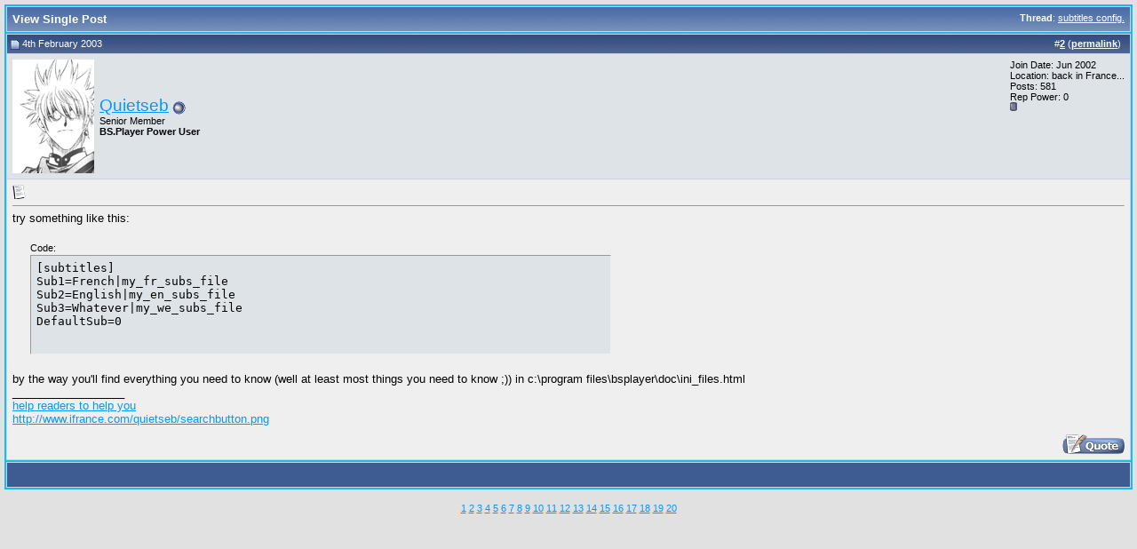

--- FILE ---
content_type: text/html; charset=UTF-8
request_url: https://forum.bsplayer.com/2426-post2.html
body_size: 3964
content:
<!DOCTYPE html PUBLIC "-//W3C//DTD XHTML 1.0 Transitional//EN" "http://www.w3.org/TR/xhtml1/DTD/xhtml1-transitional.dtd"> <html xmlns="http://www.w3.org/1999/xhtml" dir="ltr" lang="en"> <head> <meta http-equiv="Content-Type" content="text/html; charset=UTF-8" /> <meta name="generator" content="vBulletin 3.8.9" /> <meta name="keywords" content="bsplayer,video,media,DVD,free,player" /> <meta name="description" content="Post 2426 - This is a official BS.Player - free media player - forum" />  <style type="text/css" id="vbulletin_css">
/**
* vBulletin 3.8.7 CSS
* Style: 'Default Style'; Style ID: 1
*/
body
{
	background: #E1E1E2;
	color: #000000;
	font: 10pt verdana, geneva, lucida, 'lucida grande', arial, helvetica, sans-serif;
	margin: 5px 5px 5px 5px;
	padding: 5px;
}
a:link, body_alink
{
	color: #0099FF;
}
a:visited, body_avisited
{
	color: #0066CC;
}
a:hover, a:active, body_ahover
{
	color: #FF4400;
}
.page
{
	background: #FEFEFE;
	color: #000000;
}
td, th, p, li
{
	font: 10pt verdana, geneva, lucida, 'lucida grande', arial, helvetica, sans-serif;
}
.tborder
{
	background: #D1D1E1;
	color: #000000;
	border: 2px solid #19baed;
}
.tcat
{
	background: #869BBF url(images/gradients/gradient_tcat.gif) repeat-x top left;
	color: #FFFFFF;
	font: bold 10pt verdana, geneva, lucida, 'lucida grande', arial, helvetica, sans-serif;
}
.tcat a:link, .tcat_alink
{
	color: #ffffff;
	text-decoration: none;
}
.tcat a:visited, .tcat_avisited
{
	color: #ffffff;
	text-decoration: none;
}
.tcat a:hover, .tcat a:active, .tcat_ahover
{
	color: #FFFF66;
	text-decoration: underline;
}
.thead
{
	background: #5C7099 url(images/gradients/gradient_thead.gif) repeat-x top left;
	color: #FFFFFF;
	font: bold 11px tahoma, verdana, geneva, lucida, 'lucida grande', arial, helvetica, sans-serif;
}
.thead a:link, .thead_alink
{
	color: #FFFFFF;
}
.thead a:visited, .thead_avisited
{
	color: #FFFFFF;
}
.thead a:hover, .thead a:active, .thead_ahover
{
	color: #FFFF00;
}
.tfoot
{
	background: #3e5c92;
	color: #E0E0F6;
}
.tfoot a:link, .tfoot_alink
{
	color: #0000FF;
}
.tfoot a:visited, .tfoot_avisited
{
	color: #E0E0F6;
}
.tfoot a:hover, .tfoot a:active, .tfoot_ahover
{
	color: #FFFF66;
}
.alt1, .alt1Active
{
	background: #efefef;
	color: #000000;
}
.alt2, .alt2Active
{
	background: #dee3e7;
	color: #000000;
}
.inlinemod
{
	background: #FFFFCC;
	color: #000000;
}
.wysiwyg
{
	background: #F5F5FF;
	color: #000000;
	font: 10pt verdana, geneva, lucida, 'lucida grande', arial, helvetica, sans-serif;
	margin: 5px 10px 10px 10px;
	padding: 0px;
}
.wysiwyg a:link, .wysiwyg_alink
{
	color: #22229C;
}
.wysiwyg a:visited, .wysiwyg_avisited
{
	color: #22229C;
}
.wysiwyg a:hover, .wysiwyg a:active, .wysiwyg_ahover
{
	color: #FF4400;
}
textarea, .bginput
{
	font: 10pt verdana, geneva, lucida, 'lucida grande', arial, helvetica, sans-serif;
}
.bginput option, .bginput optgroup
{
	font-size: 10pt;
	font-family: verdana, geneva, lucida, 'lucida grande', arial, helvetica, sans-serif;
}
.button
{
	font: 11px verdana, geneva, lucida, 'lucida grande', arial, helvetica, sans-serif;
}
select
{
	font: 11px verdana, geneva, lucida, 'lucida grande', arial, helvetica, sans-serif;
}
option, optgroup
{
	font-size: 11px;
	font-family: verdana, geneva, lucida, 'lucida grande', arial, helvetica, sans-serif;
}
.smallfont
{
	font: 11px verdana, geneva, lucida, 'lucida grande', arial, helvetica, sans-serif;
}
.time
{
	color: #666686;
}
.navbar
{
	font: 11px verdana, geneva, lucida, 'lucida grande', arial, helvetica, sans-serif;
}
.highlight
{
	color: #FF0000;
	font-weight: bold;
}
.fjsel
{
	background: #3E5C92;
	color: #E0E0F6;
}
.fjdpth0
{
	background: #F7F7F7;
	color: #000000;
}
.panel
{
	background: #E4E7F5 url(images/gradients/gradient_panel.gif) repeat-x top left;
	color: #000000;
	padding: 10px;
	border: 2px outset;
}
.panelsurround
{
	background: #D1D4E0 url(images/gradients/gradient_panelsurround.gif) repeat-x top left;
	color: #000000;
}
legend
{
	color: #22229C;
	font: 11px tahoma, verdana, geneva, lucida, 'lucida grande', arial, helvetica, sans-serif;
}
.vbmenu_control
{
	background: #19baed;
	color: #FFFFFF;
	font: bold 11px tahoma, verdana, geneva, lucida, 'lucida grande', arial, helvetica, sans-serif;
	padding: 3px 6px 3px 6px;
	white-space: nowrap;
}
.vbmenu_control a:link, .vbmenu_control_alink
{
	color: #FFFFFF;
	text-decoration: none;
}
.vbmenu_control a:visited, .vbmenu_control_avisited
{
	color: #FFFFFF;
	text-decoration: none;
}
.vbmenu_control a:hover, .vbmenu_control a:active, .vbmenu_control_ahover
{
	color: #FFFFFF;
	text-decoration: underline;
}
.vbmenu_popup
{
	background: #FFFFFF;
	color: #000000;
	border: 1px solid #0B198C;
}
.vbmenu_option
{
	background: #CCCCCC;
	color: #000000;
	font: 11px verdana, geneva, lucida, 'lucida grande', arial, helvetica, sans-serif;
	white-space: nowrap;
	cursor: pointer;
}
.vbmenu_option a:link, .vbmenu_option_alink
{
	color: #22229C;
	text-decoration: none;
}
.vbmenu_option a:visited, .vbmenu_option_avisited
{
	color: #22229C;
	text-decoration: none;
}
.vbmenu_option a:hover, .vbmenu_option a:active, .vbmenu_option_ahover
{
	color: #FFFFFF;
	text-decoration: none;
}
.vbmenu_hilite
{
	background: #8A949E;
	color: #FFFFFF;
	font: 11px verdana, geneva, lucida, 'lucida grande', arial, helvetica, sans-serif;
	white-space: nowrap;
	cursor: pointer;
}
.vbmenu_hilite a:link, .vbmenu_hilite_alink
{
	color: #FFFFFF;
	text-decoration: none;
}
.vbmenu_hilite a:visited, .vbmenu_hilite_avisited
{
	color: #FFFFFF;
	text-decoration: none;
}
.vbmenu_hilite a:hover, .vbmenu_hilite a:active, .vbmenu_hilite_ahover
{
	color: #FFFFFF;
	text-decoration: none;
}
/* ***** styling for 'big' usernames on postbit etc. ***** */
.bigusername { font-size: 14pt; }

/* ***** small padding on 'thead' elements ***** */
td.thead, th.thead, div.thead { padding: 4px; }

/* ***** basic styles for multi-page nav elements */
.pagenav a { text-decoration: none; }
.pagenav td { padding: 2px 4px 2px 4px; }

/* ***** de-emphasized text */
.shade, a.shade:link, a.shade:visited { color: #777777; text-decoration: none; }
a.shade:active, a.shade:hover { color: #FF4400; text-decoration: underline; }
.tcat .shade, .thead .shade, .tfoot .shade { color: #DDDDDD; }

/* ***** define margin and font-size for elements inside panels ***** */
.fieldset { margin-bottom: 6px; }
.fieldset, .fieldset td, .fieldset p, .fieldset li { font-size: 11px; }
</style> <link rel="stylesheet" type="text/css" href="clientscript/vbulletin_important.css?v=387" />  <script type="text/javascript" src="clientscript/yui/yahoo-dom-event/yahoo-dom-event.js?v=387"></script> <script type="text/javascript" src="clientscript/yui/connection/connection-min.js?v=387"></script> <script type="text/javascript"> <!--
var SESSIONURL = "s=0c250ab733d8d08805a6da17546aefa5&";
var SECURITYTOKEN = "guest";
var IMGDIR_MISC = "images/misc";
var vb_disable_ajax = parseInt("0", 10);
// --> </script> <script type="text/javascript" src="clientscript/vbulletin_global.js?v=387"></script> <script type="text/javascript" src="clientscript/vbulletin_menu.js?v=387"></script> <link rel="alternate" type="application/rss+xml" title="Official BS.Player forums RSS Feed" href="https://forum.bsplayer.com/external.php?type=RSS2" /> <script type="text/javascript" src="clientscript/ame.js" ></script> <title>Official BS.Player forums - View Single Post -  subtitles config.</title> </head> <body style="margin:0px" onload="self.focus()"> <form action="https://forum.bsplayer.com/showpost.php"> <table class="tborder" cellpadding="6" cellspacing="1" border="0" width="100%" style="border-bottom-width:0px"> <tr> <td class="tcat"> <div class="smallfont" style="float:right"> <strong>Thread</strong>:  <a style="text-decoration: underline" href="https://forum.bsplayer.com/general-talk-support/997-subtitles-config.html#post2426">subtitles config.</a> </div>
		View Single Post
	</td> </tr> </table> <script type="text/javascript" src="clientscript/vbulletin_ajax_reputation.js?v=387"></script>  <table class="tborder" id="post2426" cellpadding="6" cellspacing="1" border="0" width="100%" align="center"> <tr> <td class="thead"  id="currentPost"> <div class="normal" style="float:right">
			&nbsp;
			#<a href="https://forum.bsplayer.com/2426-post2.html" target="new"  id="postcount2426" name="2"><strong>2</strong></a> (<b><a href="https://forum.bsplayer.com/general-talk-support/997-subtitles-config.html#post2426" title="Link to this Post">permalink</a></b>) &nbsp;
			
			
			
			
			
		</div> <div class="normal">  <a name="post2426"><img class="inlineimg" src="images/statusicon/post_old.gif" alt="Old" border="0" /></a>
			
				4th February 2003
			
			
			 </div> </td> </tr> <tr> <td class="alt2" style="padding:0px">  <table cellpadding="0" cellspacing="6" border="0" width="100%"> <tr> <td class="alt2"><a href="https://forum.bsplayer.com/members/quietseb.html"><img src="customavatars/avatar30_1.gif" width="92" height="128" alt="Quietseb's Avatar" border="0" /></a></td> <td nowrap="nowrap"> <div id="postmenu_2426"> <a class="bigusername" href="https://forum.bsplayer.com/members/quietseb.html">Quietseb</a> <img class="inlineimg" src="images/statusicon/user_offline.gif" alt="Quietseb is offline" border="0" /> <script type="text/javascript"> vbmenu_register("postmenu_2426", true); </script> </div> <div class="smallfont">Senior Member</div> <div class="smallfont"><b>BS.Player Power User</b></div> </td> <td width="100%">&nbsp;</td> <td valign="top" nowrap="nowrap"> <div class="smallfont"> <div>Join Date: Jun 2002</div> <div>Location: back in France...</div> <div>
						Posts: 581
					</div>
					
					
					Rep Power: <span id="reppower_2426_30">0</span> <div><span id="repdisplay_2426_30"><img class="inlineimg" src="images/reputation/reputation_balance.gif" alt="Quietseb is an unknown quantity at this point" border="0" /></span></div> <div> </div> </div> </td> </tr> </table>  </td> </tr> <tr> <td class="alt1" id="td_post_2426">   <div class="smallfont"> <img class="inlineimg" src="images/icons/icon1.gif" alt="Default" border="0" /> </div> <hr size="1" style="color:#D1D1E1; background-color:#D1D1E1" />   <div id="post_message_2426">
			
			try something like this:<br /> <br /> <div style="margin:20px; margin-top:5px"> <div class="smallfont" style="margin-bottom:2px">Code:</div> <pre class="alt2" dir="ltr" style="
		margin: 0px;
		padding: 6px;
		border: 1px inset;
		width: 640px;
		height: 98px;
		text-align: left;
		overflow: auto">[subtitles]
Sub1=French|my_fr_subs_file
Sub2=English|my_en_subs_file
Sub3=Whatever|my_we_subs_file
DefaultSub=0</pre> </div>by the way you'll find everything you need to know (well at least most things you need to know ;)) in c:\program files\bsplayer\doc\ini_files.html
		</div>   <div>
				__________________<br /> <a href="http://forum.bsplayer.org/viewtopic.php?t=2607" target="_blank">help readers to help you</a><br /> <a href="http://forum.bsplayer.org/search.php" target="_blank"><a href="http://www.ifrance.com/quietseb/searchbutton.png" target="_blank">http://www.ifrance.com/quietseb/searchbutton.png</a></a> </div>  <div style="margin-top: 10px" align="right">  <a href="https://forum.bsplayer.com/newreply.php?do=newreply&amp;p=2426" rel="nofollow"><img src="images/buttons/quote.gif" alt="Reply With Quote" border="0" /></a>  </div>  </td> </tr> </table>  <div class="vbmenu_popup" id="postmenu_2426_menu" style="display:none;"> <table cellpadding="4" cellspacing="1" border="0"> <tr> <td class="thead">Quietseb</td> </tr> <tr><td class="vbmenu_option"><a href="https://forum.bsplayer.com/members/quietseb.html">View Public Profile</a></td></tr> <tr><td class="vbmenu_option"><a href="https://forum.bsplayer.com/private.php?do=newpm&amp;u=30" rel="nofollow">Send a private message to Quietseb</a></td></tr> <tr><td class="vbmenu_option"><a href="https://forum.bsplayer.com/search.php?do=finduser&amp;u=30" rel="nofollow">Find all posts</a></td></tr> </table> </div>   <table class="tborder" cellpadding="6" cellspacing="1" border="0" width="100%" style="border-top-width:0px"> <tr> <td class="tfoot" align="center"> <input type="button" class="button" value="Close this window" id="close_button" style="display: none;" />
		&nbsp;
		<script type="text/javascript"> <!--
		if (self.opener)
		{
			var close_button = fetch_object('close_button');
			close_button.style.display = '';
			close_button.onclick = function() { self.close(); };
		}
		//--> </script> </td> </tr> </table> </form>  <script type="text/javascript" src="clientscript/vbulletin_lightbox.js?v=387"></script> <script type="text/javascript"> <!--
	vBulletin.register_control("vB_Lightbox_Container", "td_post_2426", 1);
	//--> </script>  <script type="text/javascript"> <!--
	// Main vBulletin Javascript Initialization
	vBulletin_init();
//--> </script> <br /><div style="z-index:3" class="smallfont" align="center"><a href="https://forum.bsplayer.com/archive/index.php/f-23.html">1</a> <a href="https://forum.bsplayer.com/archive/index.php/f-3.html">2</a> <a href="https://forum.bsplayer.com/archive/index.php/f-26.html">3</a> <a href="https://forum.bsplayer.com/archive/index.php/f-27.html">4</a> <a href="https://forum.bsplayer.com/archive/index.php/f-12.html">5</a> <a href="https://forum.bsplayer.com/archive/index.php/f-20.html">6</a> <a href="https://forum.bsplayer.com/archive/index.php/f-8.html">7</a> <a href="https://forum.bsplayer.com/archive/index.php/f-10.html">8</a> <a href="https://forum.bsplayer.com/archive/index.php/f-9.html">9</a> <a href="https://forum.bsplayer.com/archive/index.php/f-11.html">10</a> <a href="https://forum.bsplayer.com/archive/index.php/f-24.html">11</a> <a href="https://forum.bsplayer.com/archive/index.php/f-22.html">12</a> <a href="https://forum.bsplayer.com/archive/index.php/f-15.html">13</a> <a href="https://forum.bsplayer.com/archive/index.php/f-16.html">14</a> <a href="https://forum.bsplayer.com/archive/index.php/f-6.html">15</a> <a href="https://forum.bsplayer.com/archive/index.php/f-19.html">16</a> <a href="https://forum.bsplayer.com/archive/index.php/f-4.html">17</a> <a href="https://forum.bsplayer.com/archive/index.php/f-17.html">18</a> <a href="https://forum.bsplayer.com/archive/index.php/f-5.html">19</a> <a href="https://forum.bsplayer.com/archive/index.php/f-18.html">20</a> </div>
</body> </html>